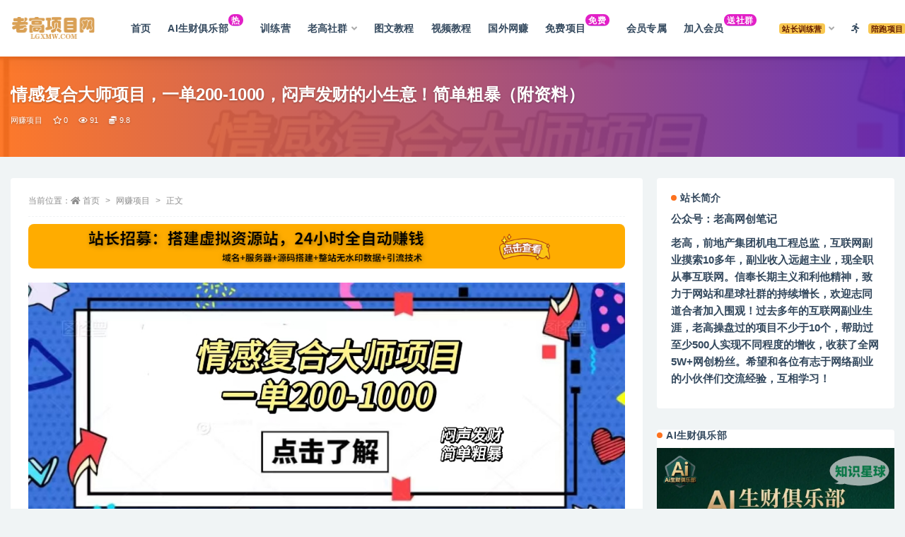

--- FILE ---
content_type: text/html; charset=UTF-8
request_url: https://www.lgxmw.com/96034.html
body_size: 13330
content:
<!doctype html>
<html lang="zh-Hans">
<head>
	<meta http-equiv="Content-Type" content="text/html; charset=UTF-8">
	<meta name="viewport" content="width=device-width, initial-scale=1, minimum-scale=1, maximum-scale=1">
	<link rel="profile" href="https://gmpg.org/xfn/11">
	<title>情感复合大师项目，一单200-1000，闷声发财的小生意！简单粗暴（附资料）_老高项目网</title>
<meta name='robots' content='max-image-preview:large' />
<meta name="keywords" content="网赚项目,">
<meta name="description" content="今天我给大家带来一个，闷声发财的情感复合大师项目，">
<meta property="og:title" content="情感复合大师项目，一单200-1000，闷声发财的小生意！简单粗暴（附资料）">
<meta property="og:description" content="今天我给大家带来一个，闷声发财的情感复合大师项目，">
<meta property="og:type" content="article">
<meta property="og:url" content="https://www.lgxmw.com/96034.html">
<meta property="og:site_name" content="老高项目网">
<meta property="og:image" content="https://www.lgxmw.com/wp-content/uploads/2023/10/20231006134513-65200f691575c.jpg">
<link href="https://www.lgxmw.com/wp-content/uploads/2024/07/ico.png" rel="icon">
<style id='wp-img-auto-sizes-contain-inline-css'>
img:is([sizes=auto i],[sizes^="auto," i]){contain-intrinsic-size:3000px 1500px}
/*# sourceURL=wp-img-auto-sizes-contain-inline-css */
</style>
<style id='classic-theme-styles-inline-css'>
/*! This file is auto-generated */
.wp-block-button__link{color:#fff;background-color:#32373c;border-radius:9999px;box-shadow:none;text-decoration:none;padding:calc(.667em + 2px) calc(1.333em + 2px);font-size:1.125em}.wp-block-file__button{background:#32373c;color:#fff;text-decoration:none}
/*# sourceURL=/wp-includes/css/classic-themes.min.css */
</style>
<link rel='stylesheet' id='bootstrap-css' href='https://www.lgxmw.com/wp-content/themes/ripro-v2/assets/bootstrap/css/bootstrap.min.css?ver=4.6.0' media='all' />
<link rel='stylesheet' id='csf-fa5-css' href='https://cdn.bootcdn.net/ajax/libs/font-awesome/5.15.1/css/all.min.css?ver=5.14.0' media='all' />
<link rel='stylesheet' id='csf-fa5-v4-shims-css' href='https://cdn.bootcdn.net/ajax/libs/font-awesome/5.15.1/css/v4-shims.min.css?ver=5.14.0' media='all' />
<link rel='stylesheet' id='plugins-css' href='https://www.lgxmw.com/wp-content/themes/ripro-v2/assets/css/plugins.css?ver=1.0.0' media='all' />
<link rel='stylesheet' id='app-css' href='https://www.lgxmw.com/wp-content/themes/ripro-v2/assets/css/app.css?ver=4.8.0' media='all' />
<link rel='stylesheet' id='dark-css' href='https://www.lgxmw.com/wp-content/themes/ripro-v2/assets/css/dark.css?ver=4.8.0' media='all' />
<script src="https://www.lgxmw.com/wp-content/themes/ripro-v2/assets/js/jquery.min.js?ver=3.5.1" id="jquery-js"></script>
<link rel="canonical" href="https://www.lgxmw.com/96034.html" />
<link rel='shortlink' href='https://www.lgxmw.com/?p=96034' />
		<style id="wp-custom-css">
			#wpon_svip_gif {
        display: none;
        width: 200px;
        height: 61px;
        border-radius: 0 0 13px 13px;
        z-index: 1002;
        left: 0px;
        bottom: 150px;
        position: fixed;
    }

/* 分类角标 */
.yfxxin {
display: inline-block;
transform: translateY(-12px);
    font-size: .75rem;
    letter-spacing: 0.05em;
background: linear-gradient(to top, #b4b1ef, #e21fc7 7.56%);
    color: #ffffff;
    border-radius: 1rem;
    padding: .15rem .275rem;
    line-height: 1;
    font-weight: bold;
}
 
.new {
    display: inline-block;
    transform: translateY(-12px);
    font-size: .75rem;
    letter-spacing: 0.05em;
    background: linear-gradient(to top, #f308a0 0%, #fb0655 100%);
    color: #ffffff;
    border-radius: 1rem;
    padding: .15rem .275rem;
    line-height: 1;
    font-weight: bold;
}

/*加群小工具*/
.yfx-jiaqun h5 {
    font-size: 16px;
    line-height: 1.4;
}
.yfx-jiaqun-small {
    padding: 15px;
}
.yfx-jiaqun p {
    max-width: 80%;
}
.yfx-jiaqun {
    letter-spacing: .5px;
}
.yfx-jiaqun .btn {
    font-size: 13px;
}
.yfx-jiaqun .btn i {
    margin-right: 3px;
}
.yfx-jiaqun .helper-thumb {
    position: absolute;
    right: 0;
    bottom: 0;
}
.yfx-jiaqun-btn-on {
    color: #fff;
    background: #2c63ff!important;
    box-shadow: 0 3px 10px -1px #2c63ff!important;
    border: 0;
}
/*加群小工具*/
		</style>
		<style id='global-styles-inline-css'>
:root{--wp--preset--aspect-ratio--square: 1;--wp--preset--aspect-ratio--4-3: 4/3;--wp--preset--aspect-ratio--3-4: 3/4;--wp--preset--aspect-ratio--3-2: 3/2;--wp--preset--aspect-ratio--2-3: 2/3;--wp--preset--aspect-ratio--16-9: 16/9;--wp--preset--aspect-ratio--9-16: 9/16;--wp--preset--color--black: #000000;--wp--preset--color--cyan-bluish-gray: #abb8c3;--wp--preset--color--white: #ffffff;--wp--preset--color--pale-pink: #f78da7;--wp--preset--color--vivid-red: #cf2e2e;--wp--preset--color--luminous-vivid-orange: #ff6900;--wp--preset--color--luminous-vivid-amber: #fcb900;--wp--preset--color--light-green-cyan: #7bdcb5;--wp--preset--color--vivid-green-cyan: #00d084;--wp--preset--color--pale-cyan-blue: #8ed1fc;--wp--preset--color--vivid-cyan-blue: #0693e3;--wp--preset--color--vivid-purple: #9b51e0;--wp--preset--gradient--vivid-cyan-blue-to-vivid-purple: linear-gradient(135deg,rgb(6,147,227) 0%,rgb(155,81,224) 100%);--wp--preset--gradient--light-green-cyan-to-vivid-green-cyan: linear-gradient(135deg,rgb(122,220,180) 0%,rgb(0,208,130) 100%);--wp--preset--gradient--luminous-vivid-amber-to-luminous-vivid-orange: linear-gradient(135deg,rgb(252,185,0) 0%,rgb(255,105,0) 100%);--wp--preset--gradient--luminous-vivid-orange-to-vivid-red: linear-gradient(135deg,rgb(255,105,0) 0%,rgb(207,46,46) 100%);--wp--preset--gradient--very-light-gray-to-cyan-bluish-gray: linear-gradient(135deg,rgb(238,238,238) 0%,rgb(169,184,195) 100%);--wp--preset--gradient--cool-to-warm-spectrum: linear-gradient(135deg,rgb(74,234,220) 0%,rgb(151,120,209) 20%,rgb(207,42,186) 40%,rgb(238,44,130) 60%,rgb(251,105,98) 80%,rgb(254,248,76) 100%);--wp--preset--gradient--blush-light-purple: linear-gradient(135deg,rgb(255,206,236) 0%,rgb(152,150,240) 100%);--wp--preset--gradient--blush-bordeaux: linear-gradient(135deg,rgb(254,205,165) 0%,rgb(254,45,45) 50%,rgb(107,0,62) 100%);--wp--preset--gradient--luminous-dusk: linear-gradient(135deg,rgb(255,203,112) 0%,rgb(199,81,192) 50%,rgb(65,88,208) 100%);--wp--preset--gradient--pale-ocean: linear-gradient(135deg,rgb(255,245,203) 0%,rgb(182,227,212) 50%,rgb(51,167,181) 100%);--wp--preset--gradient--electric-grass: linear-gradient(135deg,rgb(202,248,128) 0%,rgb(113,206,126) 100%);--wp--preset--gradient--midnight: linear-gradient(135deg,rgb(2,3,129) 0%,rgb(40,116,252) 100%);--wp--preset--font-size--small: 13px;--wp--preset--font-size--medium: 20px;--wp--preset--font-size--large: 36px;--wp--preset--font-size--x-large: 42px;--wp--preset--spacing--20: 0.44rem;--wp--preset--spacing--30: 0.67rem;--wp--preset--spacing--40: 1rem;--wp--preset--spacing--50: 1.5rem;--wp--preset--spacing--60: 2.25rem;--wp--preset--spacing--70: 3.38rem;--wp--preset--spacing--80: 5.06rem;--wp--preset--shadow--natural: 6px 6px 9px rgba(0, 0, 0, 0.2);--wp--preset--shadow--deep: 12px 12px 50px rgba(0, 0, 0, 0.4);--wp--preset--shadow--sharp: 6px 6px 0px rgba(0, 0, 0, 0.2);--wp--preset--shadow--outlined: 6px 6px 0px -3px rgb(255, 255, 255), 6px 6px rgb(0, 0, 0);--wp--preset--shadow--crisp: 6px 6px 0px rgb(0, 0, 0);}:where(.is-layout-flex){gap: 0.5em;}:where(.is-layout-grid){gap: 0.5em;}body .is-layout-flex{display: flex;}.is-layout-flex{flex-wrap: wrap;align-items: center;}.is-layout-flex > :is(*, div){margin: 0;}body .is-layout-grid{display: grid;}.is-layout-grid > :is(*, div){margin: 0;}:where(.wp-block-columns.is-layout-flex){gap: 2em;}:where(.wp-block-columns.is-layout-grid){gap: 2em;}:where(.wp-block-post-template.is-layout-flex){gap: 1.25em;}:where(.wp-block-post-template.is-layout-grid){gap: 1.25em;}.has-black-color{color: var(--wp--preset--color--black) !important;}.has-cyan-bluish-gray-color{color: var(--wp--preset--color--cyan-bluish-gray) !important;}.has-white-color{color: var(--wp--preset--color--white) !important;}.has-pale-pink-color{color: var(--wp--preset--color--pale-pink) !important;}.has-vivid-red-color{color: var(--wp--preset--color--vivid-red) !important;}.has-luminous-vivid-orange-color{color: var(--wp--preset--color--luminous-vivid-orange) !important;}.has-luminous-vivid-amber-color{color: var(--wp--preset--color--luminous-vivid-amber) !important;}.has-light-green-cyan-color{color: var(--wp--preset--color--light-green-cyan) !important;}.has-vivid-green-cyan-color{color: var(--wp--preset--color--vivid-green-cyan) !important;}.has-pale-cyan-blue-color{color: var(--wp--preset--color--pale-cyan-blue) !important;}.has-vivid-cyan-blue-color{color: var(--wp--preset--color--vivid-cyan-blue) !important;}.has-vivid-purple-color{color: var(--wp--preset--color--vivid-purple) !important;}.has-black-background-color{background-color: var(--wp--preset--color--black) !important;}.has-cyan-bluish-gray-background-color{background-color: var(--wp--preset--color--cyan-bluish-gray) !important;}.has-white-background-color{background-color: var(--wp--preset--color--white) !important;}.has-pale-pink-background-color{background-color: var(--wp--preset--color--pale-pink) !important;}.has-vivid-red-background-color{background-color: var(--wp--preset--color--vivid-red) !important;}.has-luminous-vivid-orange-background-color{background-color: var(--wp--preset--color--luminous-vivid-orange) !important;}.has-luminous-vivid-amber-background-color{background-color: var(--wp--preset--color--luminous-vivid-amber) !important;}.has-light-green-cyan-background-color{background-color: var(--wp--preset--color--light-green-cyan) !important;}.has-vivid-green-cyan-background-color{background-color: var(--wp--preset--color--vivid-green-cyan) !important;}.has-pale-cyan-blue-background-color{background-color: var(--wp--preset--color--pale-cyan-blue) !important;}.has-vivid-cyan-blue-background-color{background-color: var(--wp--preset--color--vivid-cyan-blue) !important;}.has-vivid-purple-background-color{background-color: var(--wp--preset--color--vivid-purple) !important;}.has-black-border-color{border-color: var(--wp--preset--color--black) !important;}.has-cyan-bluish-gray-border-color{border-color: var(--wp--preset--color--cyan-bluish-gray) !important;}.has-white-border-color{border-color: var(--wp--preset--color--white) !important;}.has-pale-pink-border-color{border-color: var(--wp--preset--color--pale-pink) !important;}.has-vivid-red-border-color{border-color: var(--wp--preset--color--vivid-red) !important;}.has-luminous-vivid-orange-border-color{border-color: var(--wp--preset--color--luminous-vivid-orange) !important;}.has-luminous-vivid-amber-border-color{border-color: var(--wp--preset--color--luminous-vivid-amber) !important;}.has-light-green-cyan-border-color{border-color: var(--wp--preset--color--light-green-cyan) !important;}.has-vivid-green-cyan-border-color{border-color: var(--wp--preset--color--vivid-green-cyan) !important;}.has-pale-cyan-blue-border-color{border-color: var(--wp--preset--color--pale-cyan-blue) !important;}.has-vivid-cyan-blue-border-color{border-color: var(--wp--preset--color--vivid-cyan-blue) !important;}.has-vivid-purple-border-color{border-color: var(--wp--preset--color--vivid-purple) !important;}.has-vivid-cyan-blue-to-vivid-purple-gradient-background{background: var(--wp--preset--gradient--vivid-cyan-blue-to-vivid-purple) !important;}.has-light-green-cyan-to-vivid-green-cyan-gradient-background{background: var(--wp--preset--gradient--light-green-cyan-to-vivid-green-cyan) !important;}.has-luminous-vivid-amber-to-luminous-vivid-orange-gradient-background{background: var(--wp--preset--gradient--luminous-vivid-amber-to-luminous-vivid-orange) !important;}.has-luminous-vivid-orange-to-vivid-red-gradient-background{background: var(--wp--preset--gradient--luminous-vivid-orange-to-vivid-red) !important;}.has-very-light-gray-to-cyan-bluish-gray-gradient-background{background: var(--wp--preset--gradient--very-light-gray-to-cyan-bluish-gray) !important;}.has-cool-to-warm-spectrum-gradient-background{background: var(--wp--preset--gradient--cool-to-warm-spectrum) !important;}.has-blush-light-purple-gradient-background{background: var(--wp--preset--gradient--blush-light-purple) !important;}.has-blush-bordeaux-gradient-background{background: var(--wp--preset--gradient--blush-bordeaux) !important;}.has-luminous-dusk-gradient-background{background: var(--wp--preset--gradient--luminous-dusk) !important;}.has-pale-ocean-gradient-background{background: var(--wp--preset--gradient--pale-ocean) !important;}.has-electric-grass-gradient-background{background: var(--wp--preset--gradient--electric-grass) !important;}.has-midnight-gradient-background{background: var(--wp--preset--gradient--midnight) !important;}.has-small-font-size{font-size: var(--wp--preset--font-size--small) !important;}.has-medium-font-size{font-size: var(--wp--preset--font-size--medium) !important;}.has-large-font-size{font-size: var(--wp--preset--font-size--large) !important;}.has-x-large-font-size{font-size: var(--wp--preset--font-size--x-large) !important;}
/*# sourceURL=global-styles-inline-css */
</style>
</head>
<body class="wp-singular post-template-default single single-post postid-96034 single-format-standard wp-theme-ripro-v2 wide-screen navbar-sticky with-hero hero-wide hero-image pagination-numeric no-off-canvas sidebar-right">
<div id="app" class="site">
	
<header class="site-header">
    <div class="container">
	    <div class="navbar">
			  <div class="logo-wrapper">
          <a href="https://www.lgxmw.com/">
        <img class="logo regular" src="https://www.lgxmw.com/wp-content/uploads/2024/07/logo005-2.png" alt="老高项目网">
      </a>
    
  </div> 			
			<div class="sep"></div>
			
			<nav class="main-menu d-none d-lg-block">
			<ul id="menu-menu-1" class="nav-list u-plain-list"><li class="menu-item menu-item-type-custom menu-item-object-custom menu-item-home"><a href="https://www.lgxmw.com/">首页</a></li>
<li class="menu-item menu-item-type-custom menu-item-object-custom"><a href="https://www.lgxmw.com/128724.html">AI生财俱乐部<span class=yfxxin> 热</span></a></li>
<li class="menu-item menu-item-type-taxonomy menu-item-object-category"><a href="https://www.lgxmw.com/xly">训练营</a></li>
<li class="menu-item menu-item-type-taxonomy menu-item-object-category menu-item-has-children"><a href="https://www.lgxmw.com/lgsq">老高社群</a>
<ul class="sub-menu">
	<li class="menu-item menu-item-type-custom menu-item-object-custom"><a href="https://www.lgxmw.com/128724.html">AI生财俱乐部<span class=yfxxin> 热</span></a></li>
	<li class="menu-item menu-item-type-custom menu-item-object-custom"><a href="https://www.lgxmw.com/106542.html">免费社群<span class=yfxxin> 免费</span></a></li>
	<li class="menu-item menu-item-type-custom menu-item-object-custom"><a href="https://www.lgxmw.com/119168.html">玩赚副业</a></li>
</ul>
</li>
<li class="menu-item menu-item-type-taxonomy menu-item-object-category"><a href="https://www.lgxmw.com/twjc">图文教程</a></li>
<li class="menu-item menu-item-type-taxonomy menu-item-object-category current-post-ancestor current-menu-parent current-post-parent"><a href="https://www.lgxmw.com/uncategorized">视频教程</a></li>
<li class="menu-item menu-item-type-taxonomy menu-item-object-category"><a href="https://www.lgxmw.com/gwwz">国外网赚</a></li>
<li class="menu-item menu-item-type-taxonomy menu-item-object-category"><a href="https://www.lgxmw.com/mfxm">免费项目<span class=yfxxin> 免费</span></a></li>
<li class="menu-item menu-item-type-taxonomy menu-item-object-category"><a href="https://www.lgxmw.com/km">会员专属</a></li>
<li class="menu-item menu-item-type-custom menu-item-object-custom"><a href="https://www.lgxmw.com/598.html">加入会员<span class=yfxxin> 送社群</span></a></li>
<li class="menu-item menu-item-type-custom menu-item-object-custom menu-item-has-children"><a href="https://www.lgxmw.com/3402.html"><span class="badge badge-warning rounded ml-2">站长训练营</span></a>
<ul class="sub-menu">
	<li class="menu-item menu-item-type-custom menu-item-object-custom"><a href="https://www.lgxmw.com/3402.html">【站长训练营】详细介绍</a></li>
	<li class="menu-item menu-item-type-custom menu-item-object-custom"><a href="https://www.lgxmw.com/119679.html">【老高项目网】运营周年复盘</a></li>
	<li class="menu-item menu-item-type-custom menu-item-object-custom"><a href="https://www.lgxmw.com/104245.html">训练营【第2期】学员招募</a></li>
	<li class="menu-item menu-item-type-custom menu-item-object-custom"><a href="https://www.lgxmw.com/bzyy">【老高项目网】运营笔记</a></li>
	<li class="menu-item menu-item-type-taxonomy menu-item-object-category"><a href="https://www.lgxmw.com/wzdj">网站搭建</a></li>
</ul>
</li>
<li class="menu-item menu-item-type-taxonomy menu-item-object-category"><a href="https://www.lgxmw.com/peipao"><i class="fas fa-running"></i><span class="badge badge-warning rounded ml-2">陪跑项目</span></a></li>
</ul>			</nav>
			
			<div class="actions">
				
								<span class="btn btn-sm search-open navbar-button ml-2" rel="nofollow noopener noreferrer" data-action="omnisearch-open" data-target="#omnisearch" title="搜索"><i class="fas fa-search"></i></span>
				
				
						        <span class="btn btn-sm toggle-dark navbar-button ml-2" rel="nofollow noopener noreferrer" title="夜间模式"><i class="fa fa-moon-o"></i></span>
                                
				<!-- user navbar dropdown  -->
		        				<a class="login-btn navbar-button ml-2" rel="nofollow noopener noreferrer" href="#"><i class="fa fa-user mr-1"></i>登录</a>
								<!-- user navbar dropdown -->

                
		        <div class="burger"></div>

		        
		    </div>
		    
	    </div>
    </div>
</header>

<div class="header-gap"></div>


<div class="hero lazyload visible" data-bg="https://www.lgxmw.com/wp-content/uploads/2023/10/20231006134513-65200f691575c.jpg">
<div class="container"><header class="entry-header">
<h1 class="entry-title">情感复合大师项目，一单200-1000，闷声发财的小生意！简单粗暴（附资料）</h1>          <div class="entry-meta">
            
                          <span class="meta-category">
                <a href="https://www.lgxmw.com/uncategorized" rel="category">网赚项目</a>
              </span>
                            <span class="meta-favnum"><i class="far fa-star"></i> 0</span>
                            <span class="meta-views"><i class="fa fa-eye"></i> 91</span>
            <span class="meta-shhop-icon"><i class="fas fa-coins"></i> 9.8</span>                <span class="meta-edit"></span>
            

          </div>
        </header>
</div></div>	<main id="main" role="main" class="site-content">
<div class="container">
	<div class="row">
		<div class="content-column col-lg-9">
			<div class="content-area">
				<article id="post-96034" class="article-content post-96034 post type-post status-publish format-standard has-post-thumbnail hentry category-uncategorized">

  <div class="container">
        <div class="article-crumb"><ol class="breadcrumb">当前位置：<li class="home"><i class="fa fa-home"></i> <a href="https://www.lgxmw.com">首页</a></li><li><a href="https://www.lgxmw.com/uncategorized">网赚项目</a></li><li class="active">正文</li></ol></div>
    
    
      
    <div class="entry-wrapper">
      <div class="site_abc_wrap pc top"><a href="https://www.lgxmw.com/3402.html" target="_blank" rel="nofollow noopener noreferrer" data-toggle="tooltip" data-html="true" title="<u>广告：</u>站长招募"><img src="https://www.lgxmw.com/wp-content/uploads/2024/07/syhf03.png"></a>
</div>      <div class="entry-content u-text-format u-clearfix">
        <p><img decoding="async" class="aligncenter" src="https://www.lgxmw.com/wp-content/uploads/2023/10/20231006134513-65200f691575c.jpg" /><br />
今天我给大家带来一个，闷声发财的情感复合大师项目，<br />
简单且暴利，一单利润在200-1000，根据难易程度来决定收费多少<br />
课程目录<br />
1：项目介绍<br />
2：作品制作<br />
3：引流方式<br />
4：注意事项</p>
<hr />
<p style="text-align: center;"><strong>会员全站资源免费获取，<span style="text-decoration: underline; color: #0000ff;"><a style="color: #0000ff; text-decoration: underline;" href="https://www.lgxmw.com/598.html">点击查看会员权益</a></span></strong></p>
<p style="text-align: center;"><strong>普通用户可在下方单独购买课程！</strong></p>
<div class="ripay-content card mb-4"><div class="card-body"><span class="badge badge-info-lighten"><i class="fas fa-lock mr-1"></i> 隐藏内容</span><div class="d-flex justify-content-center"><div class="text-center mb-4"><p class="text-muted m-0">此处内容需要权限查看</p><ul class="pricing-options"><li><span>普通</span><b>9.8积分</b></li><li><span>会员</span><b>免费</b></li><li><span>永久会员</span><b>免费<small class="badge badge-danger-lighten ml-2">推荐</small></b></li></ul><button type="button" class="btn btn-dark btn-sm click-pay-post" data-postid="96034" data-nonce="04a97819ce" data-price="9.8"><i class="fas fa-coins"></i> 购买本内容</button><a href="https://www.lgxmw.com/user/vip" rel="nofollow noopener noreferrer" class="btn btn-primary btn-sm ml-2"><i class="fa fa-diamond"></i> 会员免费查看</a></div></div></div></div>
<div class="pt-0 d-none d-block d-xl-none d-lg-none"><aside id="header-widget-shop-down" class="widget-area"><p></p></aside></div><div class="post-note alert alert-warning mt-2" role="alert"><small><strong>声明：</strong>本站所有文章，如无特殊说明或标注，均为本站原创发布。任何个人或组织，在未征得本站同意时，禁止复制、盗用、采集、发布本站内容到任何网站、书籍等各类媒体平台。如若本站内容侵犯了原著者的合法权益，可联系我们进行处理。</small></div>
<div class="entry-share">
	<div class="row">
		<div class="col d-none d-lg-block">
            
            			
		</div>
		<div class="col-auto mb-3 mb-lg-0">

            
			<button class="go-star-btn btn btn-sm btn-white" data-id="96034"><i class="far fa-star"></i> 收藏</button>            
			                <button class="share-poster btn btn-sm btn-white" data-id="96034" title="文章封面图"><i class="fa fa-share-alt"></i> 海报</button>
                        
            <button class="go-copy btn btn-sm btn-white" data-toggle="tooltip" data-placement="top" title="点击复制链接" data-clipboard-text="https://www.lgxmw.com/96034.html"><i class="fas fa-link"></i> 链接</button>
		</div>
	</div>
</div>

      </div>
      <div class="site_abc_wrap pc bottum"><a href="https://www.lgxmw.com/3402.html" target="_blank" rel="nofollow noopener noreferrer" data-toggle="tooltip" data-html="true" title="<u>广告：</u>站长招募"><img src="https://www.lgxmw.com/wp-content/uploads/2024/07/syhf02.png"></a></div>    </div>
    

  </div>
</article>

<div class="entry-navigation">
	<div class="row">
            	<div class="col-lg-6 col-12">
            <a class="entry-page-prev" href="https://www.lgxmw.com/96032.html" title="蹭热点话题，视频AI秒生成，别怕没流量，实测单条变现800+">
                <div class="entry-page-icon"><i class="fas fa-arrow-left"></i></div>
                <div class="entry-page-info">
                    <span class="d-block rnav">上一篇</span>
                    <span class="d-block title">蹭热点话题，视频AI秒生成，别怕没流量，实测单条变现800+</span>
                </div>
            </a> 
        </div>
                    	<div class="col-lg-6 col-12">
            <a class="entry-page-next" href="https://www.lgxmw.com/96036.html" title="ios掘金小游戏单人 日入300-500外面收费1980的项目">
                <div class="entry-page-info">
                    <span class="d-block rnav">下一篇</span>
                    <span class="d-block title">ios掘金小游戏单人 日入300-500外面收费1980的项目</span>
                </div>
                <div class="entry-page-icon"><i class="fas fa-arrow-right"></i></div>
            </a>
        </div>
            </div>
</div>    <div class="related-posts">
        <h3 class="u-border-title">相关文章</h3>
        <div class="row">
                      <div class="col-lg-6 col-12">
              <article id="post-128959" class="post post-list post-128959 type-post status-publish format-standard hentry category-uncategorized">
                  <div class="entry-media"><div class="placeholder" style="padding-bottom: 65%"><a href="https://www.lgxmw.com/128959.html" title="小红书养生图文批量智能体搭建：新号5天就能爆量！" rel="nofollow noopener noreferrer"><img class="lazyload" data-src="https://www.lgxmw.com/wp-content/uploads/2025/10/未命名项目-图层-1-25.jpg" src="https://www.lgxmw.com/wp-content/uploads/2024/08/thumb-ing.gif" alt="小红书养生图文批量智能体搭建：新号5天就能爆量！" /></a></div></div>                  <div class="entry-wrapper">
                    <header class="entry-header"><h2 class="entry-title"><a href="https://www.lgxmw.com/128959.html" title="小红书养生图文批量智能体搭建：新号5天就能爆量！" rel="bookmark">小红书养生图文批量智能体搭建：新号5天就能爆量！</a></h2></header>
                                        <div class="entry-footer">          <div class="entry-meta">
            
                          <span class="meta-category">
                <a href="https://www.lgxmw.com/uncategorized" rel="category">网赚项目</a>
              </span>
                          <span class="meta-date">
                  <time datetime="2025-10-03T12:16:48+08:00">
                    <i class="fa fa-clock-o"></i>
                    2025-10-03                  </time>
              </span>
                            <span class="meta-views"><i class="fa fa-eye"></i> 5.6K</span>
            <span class="meta-shhop-icon"><i class="fa fa-diamond"></i> 专属</span>

          </div>
        </div>
                                    </div>
            </article>
          </div>
                      <div class="col-lg-6 col-12">
              <article id="post-128955" class="post post-list post-128955 type-post status-publish format-standard hentry category-uncategorized">
                  <div class="entry-media"><div class="placeholder" style="padding-bottom: 65%"><a href="https://www.lgxmw.com/128955.html" title="X 大神实战教程：9 个月涨粉10万+，6个月变现7万美元" rel="nofollow noopener noreferrer"><img class="lazyload" data-src="https://www.lgxmw.com/wp-content/uploads/2025/09/未命名项目-图层-1-23.jpg" src="https://www.lgxmw.com/wp-content/uploads/2024/08/thumb-ing.gif" alt="X 大神实战教程：9 个月涨粉10万+，6个月变现7万美元" /></a></div></div>                  <div class="entry-wrapper">
                    <header class="entry-header"><h2 class="entry-title"><a href="https://www.lgxmw.com/128955.html" title="X 大神实战教程：9 个月涨粉10万+，6个月变现7万美元" rel="bookmark">X 大神实战教程：9 个月涨粉10万+，6个月变现7万美元</a></h2></header>
                                        <div class="entry-footer">          <div class="entry-meta">
            
                          <span class="meta-category">
                <a href="https://www.lgxmw.com/uncategorized" rel="category">网赚项目</a>
              </span>
                          <span class="meta-date">
                  <time datetime="2025-09-30T21:35:33+08:00">
                    <i class="fa fa-clock-o"></i>
                    2025-09-30                  </time>
              </span>
                            <span class="meta-views"><i class="fa fa-eye"></i> 4.8K</span>
            <span class="meta-shhop-icon"><i class="fa fa-diamond"></i> 专属</span>

          </div>
        </div>
                                    </div>
            </article>
          </div>
                      <div class="col-lg-6 col-12">
              <article id="post-128952" class="post post-list post-128952 type-post status-publish format-standard hentry category-uncategorized">
                  <div class="entry-media"><div class="placeholder" style="padding-bottom: 65%"><a href="https://www.lgxmw.com/128952.html" title="项目拆解丨剪映官方送钱，有人一天搞了8000+" rel="nofollow noopener noreferrer"><img class="lazyload" data-src="https://www.lgxmw.com/wp-content/uploads/2025/09/未命名项目-图层-1-17.jpg" src="https://www.lgxmw.com/wp-content/uploads/2024/08/thumb-ing.gif" alt="项目拆解丨剪映官方送钱，有人一天搞了8000+" /></a></div></div>                  <div class="entry-wrapper">
                    <header class="entry-header"><h2 class="entry-title"><a href="https://www.lgxmw.com/128952.html" title="项目拆解丨剪映官方送钱，有人一天搞了8000+" rel="bookmark">项目拆解丨剪映官方送钱，有人一天搞了8000+</a></h2></header>
                                        <div class="entry-footer">          <div class="entry-meta">
            
                          <span class="meta-category">
                <a href="https://www.lgxmw.com/uncategorized" rel="category">网赚项目</a>
              </span>
                          <span class="meta-date">
                  <time datetime="2025-09-30T21:32:52+08:00">
                    <i class="fa fa-clock-o"></i>
                    2025-09-30                  </time>
              </span>
                            <span class="meta-views"><i class="fa fa-eye"></i> 2.9K</span>
            <span class="meta-shhop-icon"><i class="fa fa-diamond"></i> 专属</span>

          </div>
        </div>
                                    </div>
            </article>
          </div>
                      <div class="col-lg-6 col-12">
              <article id="post-128948" class="post post-list post-128948 type-post status-publish format-standard hentry category-uncategorized">
                  <div class="entry-media"><div class="placeholder" style="padding-bottom: 65%"><a href="https://www.lgxmw.com/128948.html" title="小红书AI神器：内容采集到二创，一条龙全自动" rel="nofollow noopener noreferrer"><img class="lazyload" data-src="https://www.lgxmw.com/wp-content/uploads/2025/09/Fp5KLsu_63CrMqDxgAkSHuzjPMPs.png" src="https://www.lgxmw.com/wp-content/uploads/2024/08/thumb-ing.gif" alt="小红书AI神器：内容采集到二创，一条龙全自动" /></a></div></div>                  <div class="entry-wrapper">
                    <header class="entry-header"><h2 class="entry-title"><a href="https://www.lgxmw.com/128948.html" title="小红书AI神器：内容采集到二创，一条龙全自动" rel="bookmark">小红书AI神器：内容采集到二创，一条龙全自动</a></h2></header>
                                        <div class="entry-footer">          <div class="entry-meta">
            
                          <span class="meta-category">
                <a href="https://www.lgxmw.com/uncategorized" rel="category">网赚项目</a>
              </span>
                          <span class="meta-date">
                  <time datetime="2025-09-30T21:29:19+08:00">
                    <i class="fa fa-clock-o"></i>
                    2025-09-30                  </time>
              </span>
                            <span class="meta-views"><i class="fa fa-eye"></i> 1.6K</span>
            <span class="meta-shhop-icon"><i class="fa fa-diamond"></i> 专属</span>

          </div>
        </div>
                                    </div>
            </article>
          </div>
                  </div>
    </div>

			</div>
		</div>
					<div class="sidebar-column col-lg-3">
				<aside id="secondary" class="widget-area">
	<div id="text-2" class="widget widget_text"><h5 class="widget-title">站长简介</h5>			<div class="textwidget"><p><strong>公众号：老高网创笔记</strong></p>
<p><strong>老高，前地产集团机电工程总监，互联网副业摸索10多年，副业收入远超主业，现全职从事互联网。信奉长期主义和利他精神，致力于网站和星球社群的持续增长，欢迎志同道合者加入围观！过去多年的互联网副业生涯，老高操盘过的项目不少于10个，帮助过至少500人实现不同程度的增收，收获了全网5W+网创粉丝。希望和各位有志于网络副业的小伙伴们交流经验，互相学习！</strong></p>
</div>
		</div><div id="media_image-14" class="widget widget_media_image"><h5 class="widget-title">AI生财俱乐部</h5><a href="https://www.lgxmw.com/128724.html"><img width="936" height="1664" src="https://www.lgxmw.com/wp-content/uploads/2025/07/AI生财俱乐部-优惠券版.png" class="image wp-image-128732  attachment-full size-full" alt="" style="max-width: 100%; height: auto;" decoding="async" /></a></div><div id="media_image-9" class="widget widget_media_image"><h5 class="widget-title">站长训练营【第2期】招募</h5><a href="https://www.lgxmw.com/3402.html"><img width="1242" height="2208" src="https://www.lgxmw.com/wp-content/uploads/2024/07/站长训练营-1998.jpg" class="image wp-image-118987  attachment-full size-full" alt="" style="max-width: 100%; height: auto;" decoding="async" /></a></div><div id="media_image-10" class="widget widget_media_image"><h5 class="widget-title">老高陪你做副业（永久免费）</h5><a href="https://t.zsxq.com/17T26xjEp"><img width="750" height="1044" src="https://www.lgxmw.com/wp-content/uploads/2024/07/1-5.jpg" class="image wp-image-118986  attachment-full size-full" alt="" style="max-width: 100%; height: auto;" decoding="async" /></a></div><div id="media_image-13" class="widget widget_media_image"><h5 class="widget-title">加入【老高项目网】会员限时送【玩赚副业】实操社群</h5><a href="https://www.lgxmw.com/598.html"><img width="605" height="6000" src="https://www.lgxmw.com/wp-content/uploads/2025/03/玩赚副业海报-20250227.png" class="image wp-image-126571  attachment-full size-full" alt="" style="max-width: 100%; height: auto;" decoding="async" /></a></div><div id="text-4" class="widget widget_text"><h5 class="widget-title">老高项目网QQ交流群（点击进群）</h5>			<div class="textwidget"><section class="yfx-jiaqun">
<div class="yfx-jiaqun-small">
<p>分享最新热门资源教程<br />
共同学习，共同进步，共同成长！</p>
<p><a class="btn yfx-jiaqun-btn-on" href="https://qm.qq.com/cgi-bin/qm/qr?k=7331FyoThVQC-vA7ST1ofl_dueCqqEx3&#038;jump_from=webapi&#038;authKey=feNIK9t7KzeGF2IYWe3ndJ/dsq2lPKFhmahTUV9soq1dtNYeP/gvdZhywGKPLP5Q">QQ交流3群</a></p>
<p><a class="btn yfx-jiaqun-btn-on" href="https://qm.qq.com/cgi-bin/qm/qr?k=MyCNZqQLsTBJR7UcXPus7hu6gA8XQxrt&amp;jump_from=webapi&amp;authKey=dwPeVw7jTLUgDYBcZnWKqFOyNbTbkQ/b2Rfi595SUhf/uv3X6GUnnlrWLJhH7FAj">QQ交流2群</a></p>
<div class="helper-thumb"><img decoding="async" src="https://z3.ax1x.com/2021/07/14/WZbbL9.png" alt="源分享" /></div>
</div>
</section>
</div>
		</div></aside><!-- #secondary -->
			</div>
			</div>
</div>
	</main><!-- #main -->
	
	<footer class="site-footer">
		<div class="footer-widget d-none d-lg-block">
    <div class="container">
	    <div class="row">
	        <div class="col-lg-3 col-md">
	            <div class="footer-info">
	                <div class="logo mb-2">
	                    <img class="logo" src="https://www.lgxmw.com/wp-content/uploads/2024/07/logo006.png" alt="老高项目网">
	                </div>
	                <p class="desc mb-0">老高项目网是一个分享国内外互联网项目教程资源的网站，长期更新各大付费创业项目！

声明：本站资源转载于网络公开渠道和用户投稿，不代表本站立场，所有资源仅限学习交流使用！请遵循相关法律法规，请在下载后24小时内删除，如有侵权争议及不妥之处请联系本站删除处理！</p>
	            </div>
	        </div>
	        <div class="col-lg-9 col-auto widget-warp">
	        	<div class="d-flex justify-content-xl-between">
	            	<div id="linkcat-17492" class="widget widget_links"><h5 class="widget-title">内部链接</h5>
	<ul class='xoxo blogroll'>
<li><a href="https://www.lgxmw.com/">网站首页</a></li>
<li><a href="https://www.lgxmw.com/uncategorized">网赚项目</a></li>
<li><a href="https://www.lgxmw.com/598.html">开通会员</a></li>
<li><a href="https://www.lgxmw.com/3402.html">加入站长训练营</a></li>
<li><a href="https://www.lgxmw.com/bzyy">站长运营笔记</a></li>

	</ul>
</div>
<div id="media_image-8" class="widget widget_media_image"><h5 class="widget-title">站长联系</h5><img width="258" height="252" src="https://www.lgxmw.com/wp-content/uploads/2023/10/Lgxmw666_258.jpg" class="image wp-image-97638  attachment-full size-full" alt="" style="max-width: 100%; height: auto;" decoding="async" /></div><div id="media_image-3" class="widget widget_media_image"><h5 class="widget-title">关注公众号</h5><img width="258" height="258" src="https://www.lgxmw.com/wp-content/uploads/2023/07/公众号二维码.jpg" class="image wp-image-75086  attachment-full size-full" alt="关注公众号" style="max-width: 100%; height: auto;" title="关注公众号" decoding="async" /></div>	        	</div>
	        </div>
	    </div>
   </div>
</div>
		<div class="footer-copyright d-flex text-center">
			<div class="container">
							    <p class="m-0 small">
			    	Copyright © 2023 本站为非盈利性赞助网站，本站所有软件来自互联网，版权属原著所有，如有需要请购买正版。如有侵权，敬请来信联系我们，我们立即删除。<br>老高项目网. All rights reserved<br><a href="https://beian.miit.gov.cn" target="_blank" rel="noreferrer nofollow">浙ICP备2023017940号-1</a><a href="http://www.beian.gov.cn/portal/registerSystemInfo?recordcode=188888888" target="_blank" rel="noreferrer nofollow">>公安备案筹备中</a>				</p>
								
							</div>
		</div>

	</footer><!-- #footer -->

</div><!-- #page -->

<div class="rollbar">
		<ul class="actions">
			<li>
						<a href="https://www.lgxmw.com" rel="nofollow noopener noreferrer" data-toggle="tooltip" data-html="true" data-placement="left" title="首页"><i class="fas fa-home"></i></a>
		</li>
				<li>
						<a href="https://www.lgxmw.com/user?action=vip" rel="nofollow noopener noreferrer" data-toggle="tooltip" data-html="true" data-placement="left" title="加入会员"><i class="fa fa-diamond"></i></a>
		</li>
				<li>
						<a href="https://www.lgxmw.com/user" rel="nofollow noopener noreferrer" data-toggle="tooltip" data-html="true" data-placement="left" title="个人中心"><i class="far fa-user"></i></a>
		</li>
				<li>
						<a target="_blank" href="https://www.lgxmw.com/3402.html" rel="nofollow noopener noreferrer" data-toggle="tooltip" data-html="true" data-placement="left" title="代理赚钱"><i class="fas fa-hands-helping"></i></a>
		</li>
			</ul>
		<div class="rollbar-item back-to-top">
		<i class="fas fa-chevron-up"></i>
	</div>
</div>
<div class="m-menubar">
		<ul>
			<li>
						<a href="https://www.lgxmw.com" rel="nofollow noopener noreferrer"><i class="fas fa-home"></i>首页</a>
		</li>
				<li>
						<a href="https://www.lgxmw.com/user?action=vip" rel="nofollow noopener noreferrer"><i class="fab fa-vimeo-v"></i>加入会员</a>
		</li>
				<li>
						<a href="https://www.lgxmw.com/3402.html" rel="nofollow noopener noreferrer"><i class="fas fa-hands-helping"></i>代理赚钱</a>
		</li>
				<li>
						<a target="_blank" href="https://www.lgxmw.com/user" rel="nofollow noopener noreferrer"><i class="fas fa-user"></i>我的</a>
		</li>
				<li>
			<a href="javacript:void(0);" class="back-to-top" rel="nofollow noopener noreferrer"><i class="fas fa-chevron-up"></i>顶部<span></span></a>
		</li>
	</ul>
	</div>
<div id="omnisearch" class="omnisearch">
    <div class="container">
        <form class="omnisearch-form" method="get" action="https://www.lgxmw.com/">
            <div class="form-group">
                <div class="input-group input-group-merge input-group-flush">
                    <div class="input-group-prepend">
                        <span class="input-group-text"><i class="fas fa-search"></i></span>
                    </div>

					<div class="input-group-prepend d-flex align-items-center" style=" max-width: 35%; ">
                    <select  name='cat' id='omnisearch-cat' class='selectpicker'>
	<option value=''>全部</option>
	<option class="level-0" value="21981">AI工具导航</option>
	<option class="level-0" value="20268">会员专属</option>
	<option class="level-0" value="18930">免费项目</option>
	<option class="level-0" value="18311">国外网赚</option>
	<option class="level-0" value="21990">图文教程</option>
	<option class="level-0" value="18931">本站运营笔记</option>
	<option class="level-0" value="3">生活百科</option>
	<option class="level-0" value="21275">站长训练营</option>
	<option class="level-0" value="21341">网站搭建</option>
	<option class="level-0" value="891">网赚资讯</option>
	<option class="level-0" value="1">网赚项目</option>
	<option class="level-0" value="21991">老高社群</option>
	<option class="level-0" value="21980">训练营</option>
	<option class="level-0" value="20989">陪跑项目</option>
	<option class="level-0" value="20609">项目拆解</option>
</select>
				  	</div>
                    <input type="text" class="search-ajax-input form-control" name="s" value="" placeholder="输入关键词 回车搜索..." autocomplete="off">

                </div>
            </div>
        </form>
        <div class="omnisearch-suggestions">
            <div class="search-keywords">
                <a href="https://www.lgxmw.com/tag/%e7%bd%91%e8%b5%9a%e9%a1%b9%e7%9b%ae" class="tag-cloud-link tag-link-157 tag-link-position-1" style="font-size: 14px;">[网赚项目]</a>
<a href="https://www.lgxmw.com/tag/%e5%85%bc%e8%81%8c" class="tag-cloud-link tag-link-331 tag-link-position-2" style="font-size: 14px;">兼职</a>
<a href="https://www.lgxmw.com/tag/%e5%9f%b9%e8%ae%ad" class="tag-cloud-link tag-link-2050 tag-link-position-3" style="font-size: 14px;">培训</a>
<a href="https://www.lgxmw.com/tag/%e5%b8%82%e5%9c%ba%e8%90%a5%e9%94%80" class="tag-cloud-link tag-link-1581 tag-link-position-4" style="font-size: 14px;">市场营销</a>
<a href="https://www.lgxmw.com/tag/%e5%b9%bf%e5%91%8a" class="tag-cloud-link tag-link-1940 tag-link-position-5" style="font-size: 14px;">广告</a>
<a href="https://www.lgxmw.com/tag/%e6%8c%82%e6%9c%ba" class="tag-cloud-link tag-link-420 tag-link-position-6" style="font-size: 14px;">挂机</a>
<a href="https://www.lgxmw.com/tag/%e6%93%8d%e4%bd%9c" class="tag-cloud-link tag-link-1874 tag-link-position-7" style="font-size: 14px;">操作</a>
<a href="https://www.lgxmw.com/shbk" class="tag-cloud-link tag-link-3 tag-link-position-8" style="font-size: 14px;">生活百科</a>
<a href="https://www.lgxmw.com/tag/%e7%94%9f%e6%b4%bb%e7%99%be%e7%a7%91" class="tag-cloud-link tag-link-897 tag-link-position-9" style="font-size: 14px;">生活百科</a>
<a href="https://www.lgxmw.com/tag/%e7%94%b5%e5%bd%b1" class="tag-cloud-link tag-link-233 tag-link-position-10" style="font-size: 14px;">电影</a>
<a href="https://www.lgxmw.com/tag/%e7%bd%91%e8%b5%9a" class="tag-cloud-link tag-link-436 tag-link-position-11" style="font-size: 14px;">网赚</a>
<a href="https://www.lgxmw.com/tag/%e7%bd%91%e8%b5%9a%e5%9b%a2%e9%98%9f" class="tag-cloud-link tag-link-6977 tag-link-position-12" style="font-size: 14px;">网赚团队</a>
<a href="https://www.lgxmw.com/wzzx" class="tag-cloud-link tag-link-891 tag-link-position-13" style="font-size: 14px;">网赚资讯</a>
<a href="https://www.lgxmw.com/uncategorized" class="tag-cloud-link tag-link-1 tag-link-position-14" style="font-size: 14px;">网赚项目</a>
<a href="https://www.lgxmw.com/tag/%e8%81%94%e7%bd%91" class="tag-cloud-link tag-link-1855 tag-link-position-15" style="font-size: 14px;">联网</a>
<a href="https://www.lgxmw.com/tag/%e8%87%aa%e5%aa%92%e4%bd%93" class="tag-cloud-link tag-link-368 tag-link-position-16" style="font-size: 14px;">自媒体</a>
<a href="https://www.lgxmw.com/tag/%e8%a7%86%e9%a2%91" class="tag-cloud-link tag-link-819 tag-link-position-17" style="font-size: 14px;">视频</a>
<a href="https://www.lgxmw.com/tag/%e8%b5%9a%e9%92%b1" class="tag-cloud-link tag-link-147 tag-link-position-18" style="font-size: 14px;">赚钱</a>            </div>
                    </div>
    </div>
</div>

<div class="dimmer"></div>

<div class="off-canvas">
  <div class="canvas-close"><i class="fas fa-times"></i></div>
  <div class="mobile-menu d-block d-xl-none d-lg-none"></div>
</div>
<script type="speculationrules">
{"prefetch":[{"source":"document","where":{"and":[{"href_matches":"/*"},{"not":{"href_matches":["/wp-*.php","/wp-admin/*","/wp-content/uploads/*","/wp-content/*","/wp-content/plugins/*","/wp-content/themes/ripro-v2/*","/*\\?(.+)"]}},{"not":{"selector_matches":"a[rel~=\"nofollow\"]"}},{"not":{"selector_matches":".no-prefetch, .no-prefetch a"}}]},"eagerness":"conservative"}]}
</script>
<script src="https://www.lgxmw.com/wp-content/themes/ripro-v2/assets/js/popper.min.js?ver=4.8.0" id="popper-js"></script>
<script src="https://www.lgxmw.com/wp-content/themes/ripro-v2/assets/bootstrap/js/bootstrap.min.js?ver=4.6.0" id="bootstrap-js"></script>
<script src="https://www.lgxmw.com/wp-content/themes/ripro-v2/assets/js/plugins.js?ver=4.8.0" id="plugins-js"></script>
<script id="app-js-extra">
var riprov2 = {"home_url":"https://www.lgxmw.com","admin_url":"https://www.lgxmw.com/wp-admin/admin-ajax.php","is_qq_captcha":"0","is_single_gallery":"0","comment_list_order":"asc","infinite_load":"\u52a0\u8f7d\u66f4\u591a","infinite_loading":"\u52a0\u8f7d\u4e2d...","site_notice":{"is":"0","auto":"1","color":"rgba(0,41,63,0.36)","html":"\u003Cdiv class=\"notify-content\"\u003E\u003Ch3\u003E\u003Ci class=\"fa fa-bell-o mr-2\"\u003E\u003C/i\u003ERiPro-v2\u6700\u65b0\u7248\u672c\u66f4\u65b0\u65e5\u5fd7\u003C/h3\u003E\u003Cdiv\u003E\u8fd9\u662f\u4e00\u6761\u7f51\u7ad9\u516c\u544a\uff0c\u53ef\u5728\u540e\u53f0\u5f00\u542f\u6216\u5173\u95ed\uff0c\u53ef\u81ea\u5b9a\u4e49\u80cc\u666f\u989c\u8272\uff0c\u6807\u9898\uff0c\u5185\u5bb9\uff0c\u7528\u6237\u9996\u6b21\u6253\u5f00\u5173\u95ed\u540e\u4e0d\u518d\u91cd\u590d\u5f39\u51fa\uff0c\u6b64\u5904\u53ef\u4f7f\u7528html\u6807\u7b7e...\u003C/div\u003E\u003C/div\u003E"},"site_js_text":{"login_txt":"\u8bf7\u70b9\u51fb\u5b89\u5168\u9a8c\u8bc1","reg1_txt":"\u90ae\u7bb1\u683c\u5f0f\u9519\u8bef","reg2_txt":"\u8bf7\u70b9\u51fb\u5b89\u5168\u9a8c\u8bc1","reg3_txt":"\u7528\u6237\u540d\u5fc5\u987b\u662f\u82f1\u6587","pass_txt":"\u8bf7\u70b9\u51fb\u5b89\u5168\u9a8c\u8bc1","bind_txt":"\u8bf7\u70b9\u51fb\u9a8c\u8bc1\u6309\u94ae\u8fdb\u884c\u9a8c\u8bc1","copy_txt":" \u590d\u5236\u6210\u529f","poster_txt":"\u6d77\u62a5\u52a0\u8f7d\u5f02\u5e38","mpwx1_txt":"\u8bf7\u4f7f\u7528\u5fae\u4fe1\u626b\u7801\u767b\u5f55","mpwx2_txt":"\u5173\u6ce8\u516c\u4f17\u53f7\u5373\u53ef\u767b\u5f55\u003C/br\u003E\u4e8c\u7ef4\u7801\u6709\u6548\u671f3\u5206\u949f","pay1_txt":"\u652f\u4ed8\u5b8c\u6210","pay2_txt":"\u53d6\u6d88\u652f\u4ed8","pay3_txt":"\u652f\u4ed8\u6210\u529f","capt_txt":"\u9a8c\u8bc1\u4e2d","capt1_txt":"\u9a8c\u8bc1\u901a\u8fc7","capt2_txt":"\u9a8c\u8bc1\u5931\u8d25","prompt_txt":"\u8bf7\u8f93\u5165\u56fe\u7247URL\u5730\u5740","comment_txt":"\u63d0\u4ea4\u4e2d....","comment1_txt":"\u63d0\u4ea4\u6210\u529f"},"pay_type_html":{"html":"\u003Cdiv class=\"pay-button-box\"\u003E\u003Cdiv class=\"pay-item\" id=\"alipay\" data-type=\"1\"\u003E\u003Ci class=\"alipay\"\u003E\u003C/i\u003E\u003Cspan\u003E\u652f\u4ed8\u5b9d\u003C/span\u003E\u003C/div\u003E\u003C/div\u003E","alipay":1,"weixinpay":0,"paypal":0,"iconpay":0},"singular_id":"96034"};
//# sourceURL=app-js-extra
</script>
<script src="https://www.lgxmw.com/wp-content/themes/ripro-v2/assets/js/app.js?ver=4.8.0" id="app-js"></script>
<script src="https://www.lgxmw.com/wp-content/themes/ripro-v2/assets/spotlight/spotlight.bundle.js?ver=0.7.0" id="spotlight-js"></script>
<script src="https://www.lgxmw.com/wp-content/themes/ripro-v2/assets/jarallax/jarallax.min.js?ver=1.12.5" id="jarallax-js"></script>
<script src="https://www.lgxmw.com/wp-content/themes/ripro-v2/assets/jarallax/jarallax-video.min.js?ver=1.0.1" id="jarallax-video-js"></script>
<script src="https://www.lgxmw.com/wp-includes/js/clipboard.min.js?ver=2.0.11" id="clipboard-js"></script>

<!-- 自定义js代码 统计代码 -->
<script>
var _hmt = _hmt || [];
(function() {
  var hm = document.createElement("script");
  hm.src = "https://hm.baidu.com/hm.js?1805cf118b7410363ea0d6c473d6f9d0";
  var s = document.getElementsByTagName("script")[0]; 
  s.parentNode.insertBefore(hm, s);
})();
</script>

<!-- Google tag (gtag.js) -->
<script async src="https://www.googletagmanager.com/gtag/js?id=G-H311FGWCS2"></script>
<script>
  window.dataLayer = window.dataLayer || [];
  function gtag(){dataLayer.push(arguments);}
  gtag('js', new Date());

  gtag('config', 'G-H311FGWCS2');
</script><!-- 自定义js代码 统计代码 END -->

</body>
</html>
